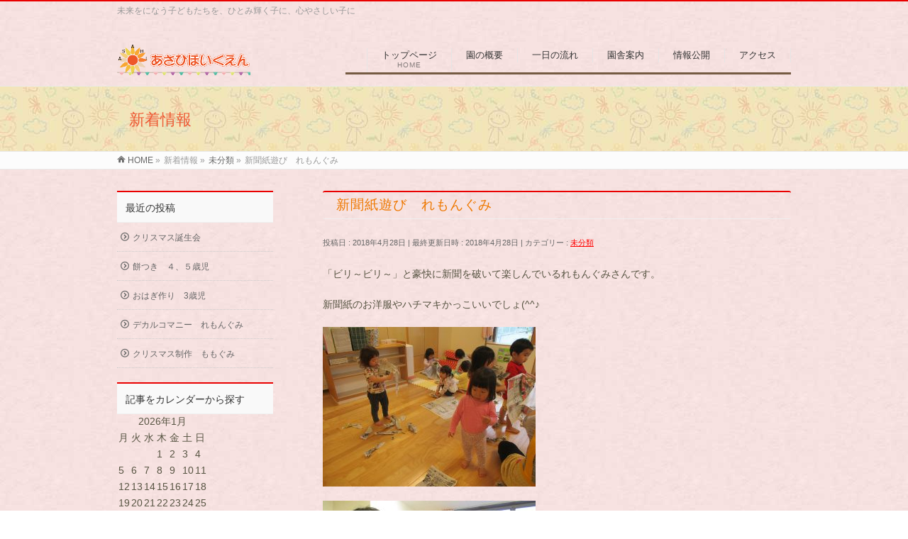

--- FILE ---
content_type: text/html; charset=UTF-8
request_url: http://asahi-hoikuen.ed.jp/%E6%9C%AA%E5%88%86%E9%A1%9E/%E6%96%B0%E8%81%9E%E7%B4%99%E9%81%8A%E3%81%B3%E3%80%80%E3%82%8C%E3%82%82%E3%82%93%E3%81%90%E3%81%BF/
body_size: 56870
content:
<!DOCTYPE html>
<!--[if IE]>
<meta http-equiv="X-UA-Compatible" content="IE=Edge">
<![endif]-->
<html xmlns:fb="http://ogp.me/ns/fb#" lang="ja">
<head>
<meta charset="UTF-8" />
<title>新聞紙遊び　れもんぐみ | あさひ保育園【福岡県朝倉郡筑前町朝日】</title>
<link rel="start" href="http://asahi-hoikuen.ed.jp" title="HOME" />

<!--[if lte IE 8]>
<link rel="stylesheet" type="text/css" media="all" href="http://asahi-hoikuen.ed.jp/wp/wp-content/themes/biz-vektor-child/style_oldie.css" />
<![endif]-->
<meta id="viewport" name="viewport" content="width=device-width, initial-scale=1">
<link rel="stylesheet" href="http://asahi-hoikuen.ed.jp/wp/wp-content/themes/biz-vektor-child/css/animate.min.css" type="text/css" media="all" />
<meta name='robots' content='max-image-preview:large' />
	<style>img:is([sizes="auto" i], [sizes^="auto," i]) { contain-intrinsic-size: 3000px 1500px }</style>
	<link rel='dns-prefetch' href='//html5shiv.googlecode.com' />
<link rel='dns-prefetch' href='//maxcdn.bootstrapcdn.com' />
<link rel='dns-prefetch' href='//fonts.googleapis.com' />
<link rel="alternate" type="application/rss+xml" title="あさひ保育園【福岡県朝倉郡筑前町朝日】 &raquo; フィード" href="http://asahi-hoikuen.ed.jp/feed/" />
<link rel="alternate" type="application/rss+xml" title="あさひ保育園【福岡県朝倉郡筑前町朝日】 &raquo; コメントフィード" href="http://asahi-hoikuen.ed.jp/comments/feed/" />
<link rel="alternate" type="application/rss+xml" title="あさひ保育園【福岡県朝倉郡筑前町朝日】 &raquo; 新聞紙遊び　れもんぐみ のコメントのフィード" href="http://asahi-hoikuen.ed.jp/%e6%9c%aa%e5%88%86%e9%a1%9e/%e6%96%b0%e8%81%9e%e7%b4%99%e9%81%8a%e3%81%b3%e3%80%80%e3%82%8c%e3%82%82%e3%82%93%e3%81%90%e3%81%bf/feed/" />
<meta name="description" content="「ビリ～ビリ～」と豪快に新聞を破いて楽しんでいるれもんぐみさんです。新聞紙のお洋服やハチマキかっこいいでしょ(^^♪&nbsp;&nbsp;" />
<script type="text/javascript">
/* <![CDATA[ */
window._wpemojiSettings = {"baseUrl":"https:\/\/s.w.org\/images\/core\/emoji\/16.0.1\/72x72\/","ext":".png","svgUrl":"https:\/\/s.w.org\/images\/core\/emoji\/16.0.1\/svg\/","svgExt":".svg","source":{"concatemoji":"http:\/\/asahi-hoikuen.ed.jp\/wp\/wp-includes\/js\/wp-emoji-release.min.js?ver=6.8.3"}};
/*! This file is auto-generated */
!function(s,n){var o,i,e;function c(e){try{var t={supportTests:e,timestamp:(new Date).valueOf()};sessionStorage.setItem(o,JSON.stringify(t))}catch(e){}}function p(e,t,n){e.clearRect(0,0,e.canvas.width,e.canvas.height),e.fillText(t,0,0);var t=new Uint32Array(e.getImageData(0,0,e.canvas.width,e.canvas.height).data),a=(e.clearRect(0,0,e.canvas.width,e.canvas.height),e.fillText(n,0,0),new Uint32Array(e.getImageData(0,0,e.canvas.width,e.canvas.height).data));return t.every(function(e,t){return e===a[t]})}function u(e,t){e.clearRect(0,0,e.canvas.width,e.canvas.height),e.fillText(t,0,0);for(var n=e.getImageData(16,16,1,1),a=0;a<n.data.length;a++)if(0!==n.data[a])return!1;return!0}function f(e,t,n,a){switch(t){case"flag":return n(e,"\ud83c\udff3\ufe0f\u200d\u26a7\ufe0f","\ud83c\udff3\ufe0f\u200b\u26a7\ufe0f")?!1:!n(e,"\ud83c\udde8\ud83c\uddf6","\ud83c\udde8\u200b\ud83c\uddf6")&&!n(e,"\ud83c\udff4\udb40\udc67\udb40\udc62\udb40\udc65\udb40\udc6e\udb40\udc67\udb40\udc7f","\ud83c\udff4\u200b\udb40\udc67\u200b\udb40\udc62\u200b\udb40\udc65\u200b\udb40\udc6e\u200b\udb40\udc67\u200b\udb40\udc7f");case"emoji":return!a(e,"\ud83e\udedf")}return!1}function g(e,t,n,a){var r="undefined"!=typeof WorkerGlobalScope&&self instanceof WorkerGlobalScope?new OffscreenCanvas(300,150):s.createElement("canvas"),o=r.getContext("2d",{willReadFrequently:!0}),i=(o.textBaseline="top",o.font="600 32px Arial",{});return e.forEach(function(e){i[e]=t(o,e,n,a)}),i}function t(e){var t=s.createElement("script");t.src=e,t.defer=!0,s.head.appendChild(t)}"undefined"!=typeof Promise&&(o="wpEmojiSettingsSupports",i=["flag","emoji"],n.supports={everything:!0,everythingExceptFlag:!0},e=new Promise(function(e){s.addEventListener("DOMContentLoaded",e,{once:!0})}),new Promise(function(t){var n=function(){try{var e=JSON.parse(sessionStorage.getItem(o));if("object"==typeof e&&"number"==typeof e.timestamp&&(new Date).valueOf()<e.timestamp+604800&&"object"==typeof e.supportTests)return e.supportTests}catch(e){}return null}();if(!n){if("undefined"!=typeof Worker&&"undefined"!=typeof OffscreenCanvas&&"undefined"!=typeof URL&&URL.createObjectURL&&"undefined"!=typeof Blob)try{var e="postMessage("+g.toString()+"("+[JSON.stringify(i),f.toString(),p.toString(),u.toString()].join(",")+"));",a=new Blob([e],{type:"text/javascript"}),r=new Worker(URL.createObjectURL(a),{name:"wpTestEmojiSupports"});return void(r.onmessage=function(e){c(n=e.data),r.terminate(),t(n)})}catch(e){}c(n=g(i,f,p,u))}t(n)}).then(function(e){for(var t in e)n.supports[t]=e[t],n.supports.everything=n.supports.everything&&n.supports[t],"flag"!==t&&(n.supports.everythingExceptFlag=n.supports.everythingExceptFlag&&n.supports[t]);n.supports.everythingExceptFlag=n.supports.everythingExceptFlag&&!n.supports.flag,n.DOMReady=!1,n.readyCallback=function(){n.DOMReady=!0}}).then(function(){return e}).then(function(){var e;n.supports.everything||(n.readyCallback(),(e=n.source||{}).concatemoji?t(e.concatemoji):e.wpemoji&&e.twemoji&&(t(e.twemoji),t(e.wpemoji)))}))}((window,document),window._wpemojiSettings);
/* ]]> */
</script>
<style id='wp-emoji-styles-inline-css' type='text/css'>

	img.wp-smiley, img.emoji {
		display: inline !important;
		border: none !important;
		box-shadow: none !important;
		height: 1em !important;
		width: 1em !important;
		margin: 0 0.07em !important;
		vertical-align: -0.1em !important;
		background: none !important;
		padding: 0 !important;
	}
</style>
<link rel='stylesheet' id='wp-block-library-css' href='http://asahi-hoikuen.ed.jp/wp/wp-includes/css/dist/block-library/style.min.css?ver=6.8.3' type='text/css' media='all' />
<style id='classic-theme-styles-inline-css' type='text/css'>
/*! This file is auto-generated */
.wp-block-button__link{color:#fff;background-color:#32373c;border-radius:9999px;box-shadow:none;text-decoration:none;padding:calc(.667em + 2px) calc(1.333em + 2px);font-size:1.125em}.wp-block-file__button{background:#32373c;color:#fff;text-decoration:none}
</style>
<style id='global-styles-inline-css' type='text/css'>
:root{--wp--preset--aspect-ratio--square: 1;--wp--preset--aspect-ratio--4-3: 4/3;--wp--preset--aspect-ratio--3-4: 3/4;--wp--preset--aspect-ratio--3-2: 3/2;--wp--preset--aspect-ratio--2-3: 2/3;--wp--preset--aspect-ratio--16-9: 16/9;--wp--preset--aspect-ratio--9-16: 9/16;--wp--preset--color--black: #000000;--wp--preset--color--cyan-bluish-gray: #abb8c3;--wp--preset--color--white: #ffffff;--wp--preset--color--pale-pink: #f78da7;--wp--preset--color--vivid-red: #cf2e2e;--wp--preset--color--luminous-vivid-orange: #ff6900;--wp--preset--color--luminous-vivid-amber: #fcb900;--wp--preset--color--light-green-cyan: #7bdcb5;--wp--preset--color--vivid-green-cyan: #00d084;--wp--preset--color--pale-cyan-blue: #8ed1fc;--wp--preset--color--vivid-cyan-blue: #0693e3;--wp--preset--color--vivid-purple: #9b51e0;--wp--preset--gradient--vivid-cyan-blue-to-vivid-purple: linear-gradient(135deg,rgba(6,147,227,1) 0%,rgb(155,81,224) 100%);--wp--preset--gradient--light-green-cyan-to-vivid-green-cyan: linear-gradient(135deg,rgb(122,220,180) 0%,rgb(0,208,130) 100%);--wp--preset--gradient--luminous-vivid-amber-to-luminous-vivid-orange: linear-gradient(135deg,rgba(252,185,0,1) 0%,rgba(255,105,0,1) 100%);--wp--preset--gradient--luminous-vivid-orange-to-vivid-red: linear-gradient(135deg,rgba(255,105,0,1) 0%,rgb(207,46,46) 100%);--wp--preset--gradient--very-light-gray-to-cyan-bluish-gray: linear-gradient(135deg,rgb(238,238,238) 0%,rgb(169,184,195) 100%);--wp--preset--gradient--cool-to-warm-spectrum: linear-gradient(135deg,rgb(74,234,220) 0%,rgb(151,120,209) 20%,rgb(207,42,186) 40%,rgb(238,44,130) 60%,rgb(251,105,98) 80%,rgb(254,248,76) 100%);--wp--preset--gradient--blush-light-purple: linear-gradient(135deg,rgb(255,206,236) 0%,rgb(152,150,240) 100%);--wp--preset--gradient--blush-bordeaux: linear-gradient(135deg,rgb(254,205,165) 0%,rgb(254,45,45) 50%,rgb(107,0,62) 100%);--wp--preset--gradient--luminous-dusk: linear-gradient(135deg,rgb(255,203,112) 0%,rgb(199,81,192) 50%,rgb(65,88,208) 100%);--wp--preset--gradient--pale-ocean: linear-gradient(135deg,rgb(255,245,203) 0%,rgb(182,227,212) 50%,rgb(51,167,181) 100%);--wp--preset--gradient--electric-grass: linear-gradient(135deg,rgb(202,248,128) 0%,rgb(113,206,126) 100%);--wp--preset--gradient--midnight: linear-gradient(135deg,rgb(2,3,129) 0%,rgb(40,116,252) 100%);--wp--preset--font-size--small: 13px;--wp--preset--font-size--medium: 20px;--wp--preset--font-size--large: 36px;--wp--preset--font-size--x-large: 42px;--wp--preset--spacing--20: 0.44rem;--wp--preset--spacing--30: 0.67rem;--wp--preset--spacing--40: 1rem;--wp--preset--spacing--50: 1.5rem;--wp--preset--spacing--60: 2.25rem;--wp--preset--spacing--70: 3.38rem;--wp--preset--spacing--80: 5.06rem;--wp--preset--shadow--natural: 6px 6px 9px rgba(0, 0, 0, 0.2);--wp--preset--shadow--deep: 12px 12px 50px rgba(0, 0, 0, 0.4);--wp--preset--shadow--sharp: 6px 6px 0px rgba(0, 0, 0, 0.2);--wp--preset--shadow--outlined: 6px 6px 0px -3px rgba(255, 255, 255, 1), 6px 6px rgba(0, 0, 0, 1);--wp--preset--shadow--crisp: 6px 6px 0px rgba(0, 0, 0, 1);}:where(.is-layout-flex){gap: 0.5em;}:where(.is-layout-grid){gap: 0.5em;}body .is-layout-flex{display: flex;}.is-layout-flex{flex-wrap: wrap;align-items: center;}.is-layout-flex > :is(*, div){margin: 0;}body .is-layout-grid{display: grid;}.is-layout-grid > :is(*, div){margin: 0;}:where(.wp-block-columns.is-layout-flex){gap: 2em;}:where(.wp-block-columns.is-layout-grid){gap: 2em;}:where(.wp-block-post-template.is-layout-flex){gap: 1.25em;}:where(.wp-block-post-template.is-layout-grid){gap: 1.25em;}.has-black-color{color: var(--wp--preset--color--black) !important;}.has-cyan-bluish-gray-color{color: var(--wp--preset--color--cyan-bluish-gray) !important;}.has-white-color{color: var(--wp--preset--color--white) !important;}.has-pale-pink-color{color: var(--wp--preset--color--pale-pink) !important;}.has-vivid-red-color{color: var(--wp--preset--color--vivid-red) !important;}.has-luminous-vivid-orange-color{color: var(--wp--preset--color--luminous-vivid-orange) !important;}.has-luminous-vivid-amber-color{color: var(--wp--preset--color--luminous-vivid-amber) !important;}.has-light-green-cyan-color{color: var(--wp--preset--color--light-green-cyan) !important;}.has-vivid-green-cyan-color{color: var(--wp--preset--color--vivid-green-cyan) !important;}.has-pale-cyan-blue-color{color: var(--wp--preset--color--pale-cyan-blue) !important;}.has-vivid-cyan-blue-color{color: var(--wp--preset--color--vivid-cyan-blue) !important;}.has-vivid-purple-color{color: var(--wp--preset--color--vivid-purple) !important;}.has-black-background-color{background-color: var(--wp--preset--color--black) !important;}.has-cyan-bluish-gray-background-color{background-color: var(--wp--preset--color--cyan-bluish-gray) !important;}.has-white-background-color{background-color: var(--wp--preset--color--white) !important;}.has-pale-pink-background-color{background-color: var(--wp--preset--color--pale-pink) !important;}.has-vivid-red-background-color{background-color: var(--wp--preset--color--vivid-red) !important;}.has-luminous-vivid-orange-background-color{background-color: var(--wp--preset--color--luminous-vivid-orange) !important;}.has-luminous-vivid-amber-background-color{background-color: var(--wp--preset--color--luminous-vivid-amber) !important;}.has-light-green-cyan-background-color{background-color: var(--wp--preset--color--light-green-cyan) !important;}.has-vivid-green-cyan-background-color{background-color: var(--wp--preset--color--vivid-green-cyan) !important;}.has-pale-cyan-blue-background-color{background-color: var(--wp--preset--color--pale-cyan-blue) !important;}.has-vivid-cyan-blue-background-color{background-color: var(--wp--preset--color--vivid-cyan-blue) !important;}.has-vivid-purple-background-color{background-color: var(--wp--preset--color--vivid-purple) !important;}.has-black-border-color{border-color: var(--wp--preset--color--black) !important;}.has-cyan-bluish-gray-border-color{border-color: var(--wp--preset--color--cyan-bluish-gray) !important;}.has-white-border-color{border-color: var(--wp--preset--color--white) !important;}.has-pale-pink-border-color{border-color: var(--wp--preset--color--pale-pink) !important;}.has-vivid-red-border-color{border-color: var(--wp--preset--color--vivid-red) !important;}.has-luminous-vivid-orange-border-color{border-color: var(--wp--preset--color--luminous-vivid-orange) !important;}.has-luminous-vivid-amber-border-color{border-color: var(--wp--preset--color--luminous-vivid-amber) !important;}.has-light-green-cyan-border-color{border-color: var(--wp--preset--color--light-green-cyan) !important;}.has-vivid-green-cyan-border-color{border-color: var(--wp--preset--color--vivid-green-cyan) !important;}.has-pale-cyan-blue-border-color{border-color: var(--wp--preset--color--pale-cyan-blue) !important;}.has-vivid-cyan-blue-border-color{border-color: var(--wp--preset--color--vivid-cyan-blue) !important;}.has-vivid-purple-border-color{border-color: var(--wp--preset--color--vivid-purple) !important;}.has-vivid-cyan-blue-to-vivid-purple-gradient-background{background: var(--wp--preset--gradient--vivid-cyan-blue-to-vivid-purple) !important;}.has-light-green-cyan-to-vivid-green-cyan-gradient-background{background: var(--wp--preset--gradient--light-green-cyan-to-vivid-green-cyan) !important;}.has-luminous-vivid-amber-to-luminous-vivid-orange-gradient-background{background: var(--wp--preset--gradient--luminous-vivid-amber-to-luminous-vivid-orange) !important;}.has-luminous-vivid-orange-to-vivid-red-gradient-background{background: var(--wp--preset--gradient--luminous-vivid-orange-to-vivid-red) !important;}.has-very-light-gray-to-cyan-bluish-gray-gradient-background{background: var(--wp--preset--gradient--very-light-gray-to-cyan-bluish-gray) !important;}.has-cool-to-warm-spectrum-gradient-background{background: var(--wp--preset--gradient--cool-to-warm-spectrum) !important;}.has-blush-light-purple-gradient-background{background: var(--wp--preset--gradient--blush-light-purple) !important;}.has-blush-bordeaux-gradient-background{background: var(--wp--preset--gradient--blush-bordeaux) !important;}.has-luminous-dusk-gradient-background{background: var(--wp--preset--gradient--luminous-dusk) !important;}.has-pale-ocean-gradient-background{background: var(--wp--preset--gradient--pale-ocean) !important;}.has-electric-grass-gradient-background{background: var(--wp--preset--gradient--electric-grass) !important;}.has-midnight-gradient-background{background: var(--wp--preset--gradient--midnight) !important;}.has-small-font-size{font-size: var(--wp--preset--font-size--small) !important;}.has-medium-font-size{font-size: var(--wp--preset--font-size--medium) !important;}.has-large-font-size{font-size: var(--wp--preset--font-size--large) !important;}.has-x-large-font-size{font-size: var(--wp--preset--font-size--x-large) !important;}
:where(.wp-block-post-template.is-layout-flex){gap: 1.25em;}:where(.wp-block-post-template.is-layout-grid){gap: 1.25em;}
:where(.wp-block-columns.is-layout-flex){gap: 2em;}:where(.wp-block-columns.is-layout-grid){gap: 2em;}
:root :where(.wp-block-pullquote){font-size: 1.5em;line-height: 1.6;}
</style>
<link rel='stylesheet' id='contact-form-7-css' href='http://asahi-hoikuen.ed.jp/wp/wp-content/plugins/contact-form-7/includes/css/styles.css?ver=6.1' type='text/css' media='all' />
<link rel='stylesheet' id='Biz_Vektor_common_style-css' href='http://asahi-hoikuen.ed.jp/wp/wp-content/themes/biz-vektor/css/bizvektor_common_min.css?ver=1.8.15' type='text/css' media='all' />
<link rel='stylesheet' id='Biz_Vektor_Design_style-css' href='http://asahi-hoikuen.ed.jp/wp/wp-content/themes/biz-vektor/design_skins/003/css/003.css?ver=1.8.15' type='text/css' media='all' />
<link rel='stylesheet' id='Biz_Vektor_plugin_sns_style-css' href='http://asahi-hoikuen.ed.jp/wp/wp-content/themes/biz-vektor/plugins/sns/style_bizvektor_sns.css?ver=6.8.3' type='text/css' media='all' />
<link rel='stylesheet' id='Biz_Vektor_add_font_awesome-css' href='//maxcdn.bootstrapcdn.com/font-awesome/4.3.0/css/font-awesome.min.css?ver=6.8.3' type='text/css' media='all' />
<link rel='stylesheet' id='Biz_Vektor_add_web_fonts-css' href='//fonts.googleapis.com/css?family=Droid+Sans%3A700%7CLato%3A900%7CAnton&#038;ver=6.8.3' type='text/css' media='all' />
<link rel='stylesheet' id='fancybox-css' href='http://asahi-hoikuen.ed.jp/wp/wp-content/plugins/easy-fancybox/fancybox/1.5.4/jquery.fancybox.min.css?ver=6.8.3' type='text/css' media='screen' />
<style id='fancybox-inline-css' type='text/css'>
#fancybox-outer{background:#ffffff}#fancybox-content{background:#ffffff;border-color:#ffffff;color:#000000;}#fancybox-title,#fancybox-title-float-main{color:#fff}
</style>
<link rel='stylesheet' id='jquery.lightbox.min.css-css' href='http://asahi-hoikuen.ed.jp/wp/wp-content/plugins/wp-jquery-lightbox/lightboxes/wp-jquery-lightbox/styles/lightbox.min.css?ver=2.3.4' type='text/css' media='all' />
<link rel='stylesheet' id='jqlb-overrides-css' href='http://asahi-hoikuen.ed.jp/wp/wp-content/plugins/wp-jquery-lightbox/lightboxes/wp-jquery-lightbox/styles/overrides.css?ver=2.3.4' type='text/css' media='all' />
<style id='jqlb-overrides-inline-css' type='text/css'>

			#outerImageContainer {
				box-shadow: 0 0 4px 2px rgba(0,0,0,.2);
			}
			#imageContainer{
				padding: 6px;
			}
			#imageDataContainer {
				box-shadow: none;
				z-index: auto;
			}
			#prevArrow,
			#nextArrow{
				background-color: rgba(255,255,255,.7;
				color: #000000;
			}
</style>
<script type="text/javascript" src="//html5shiv.googlecode.com/svn/trunk/html5.js" id="html5shiv-js"></script>
<script type="text/javascript" src="http://asahi-hoikuen.ed.jp/wp/wp-includes/js/jquery/jquery.min.js?ver=3.7.1" id="jquery-core-js"></script>
<script type="text/javascript" src="http://asahi-hoikuen.ed.jp/wp/wp-includes/js/jquery/jquery-migrate.min.js?ver=3.4.1" id="jquery-migrate-js"></script>
<link rel="https://api.w.org/" href="http://asahi-hoikuen.ed.jp/wp-json/" /><link rel="alternate" title="JSON" type="application/json" href="http://asahi-hoikuen.ed.jp/wp-json/wp/v2/posts/2713" /><link rel="EditURI" type="application/rsd+xml" title="RSD" href="http://asahi-hoikuen.ed.jp/wp/xmlrpc.php?rsd" />
<link rel="canonical" href="http://asahi-hoikuen.ed.jp/%e6%9c%aa%e5%88%86%e9%a1%9e/%e6%96%b0%e8%81%9e%e7%b4%99%e9%81%8a%e3%81%b3%e3%80%80%e3%82%8c%e3%82%82%e3%82%93%e3%81%90%e3%81%bf/" />
<link rel='shortlink' href='http://asahi-hoikuen.ed.jp/?p=2713' />
<link rel="alternate" title="oEmbed (JSON)" type="application/json+oembed" href="http://asahi-hoikuen.ed.jp/wp-json/oembed/1.0/embed?url=http%3A%2F%2Fasahi-hoikuen.ed.jp%2F%25e6%259c%25aa%25e5%2588%2586%25e9%25a1%259e%2F%25e6%2596%25b0%25e8%2581%259e%25e7%25b4%2599%25e9%2581%258a%25e3%2581%25b3%25e3%2580%2580%25e3%2582%258c%25e3%2582%2582%25e3%2582%2593%25e3%2581%2590%25e3%2581%25bf%2F" />
<link rel="alternate" title="oEmbed (XML)" type="text/xml+oembed" href="http://asahi-hoikuen.ed.jp/wp-json/oembed/1.0/embed?url=http%3A%2F%2Fasahi-hoikuen.ed.jp%2F%25e6%259c%25aa%25e5%2588%2586%25e9%25a1%259e%2F%25e6%2596%25b0%25e8%2581%259e%25e7%25b4%2599%25e9%2581%258a%25e3%2581%25b3%25e3%2580%2580%25e3%2582%258c%25e3%2582%2582%25e3%2582%2593%25e3%2581%2590%25e3%2581%25bf%2F&#038;format=xml" />
<!-- [ BizVektor OGP ] -->
<meta property="og:site_name" content="あさひ保育園【福岡県朝倉郡筑前町朝日】" />
<meta property="og:url" content="http://asahi-hoikuen.ed.jp/%e6%9c%aa%e5%88%86%e9%a1%9e/%e6%96%b0%e8%81%9e%e7%b4%99%e9%81%8a%e3%81%b3%e3%80%80%e3%82%8c%e3%82%82%e3%82%93%e3%81%90%e3%81%bf/" />
<meta property="fb:app_id" content="" />
<meta property="og:type" content="article" />
<meta property="og:title" content="新聞紙遊び　れもんぐみ | あさひ保育園【福岡県朝倉郡筑前町朝日】" />
<meta property="og:description" content="「ビリ～ビリ～」と豪快に新聞を破いて楽しんでいるれもんぐみさんです。  新聞紙のお洋服やハチマキかっこいいでしょ(^^♪          &nbsp;  &nbsp;" />
<!-- [ /BizVektor OGP ] -->
<link rel="pingback" href="http://asahi-hoikuen.ed.jp/wp/xmlrpc.php" />
<style type="text/css">.recentcomments a{display:inline !important;padding:0 !important;margin:0 !important;}</style><style type="text/css" id="custom-background-css">
body.custom-background { background-color: #ffffff; }
</style>
	<style type="text/css">
/*-------------------------------------------*/
/*	font
/*-------------------------------------------*/
h1,h2,h3,h4,h4,h5,h6,#header #site-title,#pageTitBnr #pageTitInner #pageTit,#content .leadTxt,#sideTower .localHead {font-family: "ヒラギノ角ゴ Pro W3","Hiragino Kaku Gothic Pro","メイリオ",Meiryo,Osaka,"ＭＳ Ｐゴシック","MS PGothic",sans-serif; }
#pageTitBnr #pageTitInner #pageTit { font-weight:lighter; }
#gMenu .menu li a strong {font-family: "ヒラギノ角ゴ Pro W3","Hiragino Kaku Gothic Pro","メイリオ",Meiryo,Osaka,"ＭＳ Ｐゴシック","MS PGothic",sans-serif; }
</style>
<link rel="stylesheet" href="http://asahi-hoikuen.ed.jp/wp/wp-content/themes/biz-vektor-child/style.css" type="text/css" media="all" />
</head>

<body class="wp-singular post-template-default single single-post postid-2713 single-format-standard custom-background wp-theme-biz-vektor wp-child-theme-biz-vektor-child two-column left-sidebar">

<div id="fb-root"></div>

<div id="wrap">

<!--[if lte IE 8]>
<div id="eradi_ie_box">
<div class="alert_title">ご利用の Internet Exproler は古すぎます。</div>
<p>このウェブサイトはあなたがご利用の Internet Explorer をサポートしていないため、正しく表示・動作しません。<br />
古い Internet Exproler はセキュリティーの問題があるため、新しいブラウザに移行する事が強く推奨されています。<br />
最新の Internet Exproler を利用するか、<a href="https://www.google.co.jp/chrome/browser/index.html" target="_blank">Chrome</a> や <a href="https://www.mozilla.org/ja/firefox/new/" target="_blank">Firefox</a> など、より早くて快適なブラウザをご利用ください。</p>
</div>
<![endif]-->

<!-- [ #headerTop ] -->
<div id="headerTop">
<div class="innerBox">
<div id="site-description">未来をになう子どもたちを、ひとみ輝く子に、心やさしい子に</div>
</div>
</div><!-- [ /#headerTop ] -->

<!-- [ #header ] -->
<div id="header">
<div id="headerInner" class="innerBox">
<!-- [ #headLogo ] -->
<div id="site-title">
<a href="http://asahi-hoikuen.ed.jp/" title="あさひ保育園【福岡県朝倉郡筑前町朝日】" rel="home">
<img src="http://asahi-hoikuen.ed.jp/wp/wp-content/themes/biz-vektor-child/images/title.png" alt="あさひ保育園【福岡県朝倉郡筑前町朝日】" class="animated swing"></a>
</a>
</div>

<!-- [ /#headLogo ] -->

<!-- [ #headContact ] -->

	<!-- [ #gMenu ] -->
	<div id="gMenu">
	<div id="gMenuInner" class="innerBox">
	<h3 class="assistive-text" onclick="showHide('header');"><span>MENU</span></h3>
	<div class="skip-link screen-reader-text">
		<a href="#content" title="メニューを飛ばす">メニューを飛ばす</a>
	</div>
<div class="headMainMenu">
<div class="menu-headernavigation-container"><ul id="menu-headernavigation" class="menu"><li id="menu-item-544" class="menu-item menu-item-type-post_type menu-item-object-page menu-item-home"><a href="http://asahi-hoikuen.ed.jp/"><strong>トップページ</strong><span>HOME</span></a></li>
<li id="menu-item-572" class="menu-item menu-item-type-post_type menu-item-object-page menu-item-has-children"><a href="http://asahi-hoikuen.ed.jp/%e5%9c%92%e3%81%ae%e6%a6%82%e8%a6%81/"><strong>園の概要</strong></a>
<ul class="sub-menu">
	<li id="menu-item-579" class="menu-item menu-item-type-post_type menu-item-object-page"><a href="http://asahi-hoikuen.ed.jp/%e6%96%b9%e9%87%9d%e3%83%bb%e7%9b%ae%e6%a8%99/">方針・目標</a></li>
</ul>
</li>
<li id="menu-item-574" class="menu-item menu-item-type-post_type menu-item-object-page menu-item-has-children"><a href="http://asahi-hoikuen.ed.jp/%e4%b8%80%e6%97%a5%e3%81%ae%e6%b5%81%e3%82%8c/"><strong>一日の流れ</strong></a>
<ul class="sub-menu">
	<li id="menu-item-573" class="menu-item menu-item-type-post_type menu-item-object-page"><a href="http://asahi-hoikuen.ed.jp/%e5%b9%b4%e9%96%93%e8%a1%8c%e4%ba%8b/">年間行事</a></li>
</ul>
</li>
<li id="menu-item-583" class="menu-item menu-item-type-post_type menu-item-object-page"><a href="http://asahi-hoikuen.ed.jp/%e5%9c%92%e8%88%8e%e6%a1%88%e5%86%85/"><strong>園舎案内</strong></a></li>
<li id="menu-item-633" class="menu-item menu-item-type-post_type menu-item-object-page menu-item-has-children"><a href="http://asahi-hoikuen.ed.jp/%e6%83%85%e5%a0%b1%e5%85%ac%e9%96%8b/"><strong>情報公開</strong></a>
<ul class="sub-menu">
	<li id="menu-item-4631" class="menu-item menu-item-type-post_type menu-item-object-page"><a href="http://asahi-hoikuen.ed.jp/%e6%83%85%e5%a0%b1%e5%85%ac%e9%96%8b/">決算報告</a></li>
	<li id="menu-item-593" class="menu-item menu-item-type-post_type menu-item-object-page"><a href="http://asahi-hoikuen.ed.jp/%e8%8b%a6%e6%83%85%e8%a7%a3%e6%b1%ba%e5%85%ac%e8%a1%a8/">苦情について</a></li>
</ul>
</li>
<li id="menu-item-634" class="menu-item menu-item-type-post_type menu-item-object-page"><a href="http://asahi-hoikuen.ed.jp/%e3%82%a2%e3%82%af%e3%82%bb%e3%82%b9/"><strong>アクセス</strong></a></li>
</ul></div>
</div>
</div><!-- [ /#gMenuInner ] -->
	</div>
	<!-- [ /#gMenu ] -->
<!-- [ /#headContact ] -->

</div>
<!-- #headerInner -->
</div>
<!-- [ /#header ] -->



<div id="pageTitBnr">
<div class="innerBox">
<div id="pageTitInner">
<div id="pageTit">
新着情報</div>
</div><!-- [ /#pageTitInner ] -->
</div>
</div><!-- [ /#pageTitBnr ] -->
<!-- [ #panList ] -->
<div id="panList">
<div id="panListInner" class="innerBox">
<ul><li id="panHome"><a href="http://asahi-hoikuen.ed.jp"><span>HOME</span></a> &raquo; </li><li itemscope itemtype="http://data-vocabulary.org/Breadcrumb"><span itemprop="title">新着情報</span> &raquo; </li><li itemscope itemtype="http://data-vocabulary.org/Breadcrumb"><a href="http://asahi-hoikuen.ed.jp/category/%e6%9c%aa%e5%88%86%e9%a1%9e/" itemprop="url"><span itemprop="title">未分類</span></a> &raquo; </li><li><span>新聞紙遊び　れもんぐみ</span></li></ul></div>
</div>
<!-- [ /#panList ] -->

<div id="main">
<!-- [ #container ] -->
<div id="container" class="innerBox">
	<!-- [ #content ] -->
	<div id="content" class="content">

<!-- [ #post- ] -->
<div id="post-2713" class="post-2713 post type-post status-publish format-standard hentry category-1">
		<h1 class="entryPostTitle entry-title">新聞紙遊び　れもんぐみ</h1>
	<div class="entry-meta">
<span class="published">投稿日 : 2018年4月28日</span>
<span class="updated entry-meta-items">最終更新日時 : 2018年4月28日</span>
<span class="vcard author entry-meta-items">投稿者 : <span class="fn">朝日保育園</span></span>
<span class="tags entry-meta-items">カテゴリー :  <a href="http://asahi-hoikuen.ed.jp/category/%e6%9c%aa%e5%88%86%e9%a1%9e/" rel="tag">未分類</a></span>
</div>
<!-- .entry-meta -->	<div class="entry-content post-content">
		<p>「ビリ～ビリ～」と豪快に新聞を破いて楽しんでいるれもんぐみさんです。</p>
<p>新聞紙のお洋服やハチマキかっこいいでしょ(^^♪</p>
<p><img fetchpriority="high" decoding="async" class="alignnone size-medium wp-image-2714" src="http://asahi-hoikuen.ed.jp/wp/wp-content/uploads/2018/04/IMG_2036-300x225.jpg" alt="" width="300" height="225" srcset="http://asahi-hoikuen.ed.jp/wp/wp-content/uploads/2018/04/IMG_2036-300x225.jpg 300w, http://asahi-hoikuen.ed.jp/wp/wp-content/uploads/2018/04/IMG_2036-768x576.jpg 768w, http://asahi-hoikuen.ed.jp/wp/wp-content/uploads/2018/04/IMG_2036-1024x768.jpg 1024w" sizes="(max-width: 300px) 100vw, 300px" /></p>
<p><img decoding="async" class="alignnone size-medium wp-image-2715" src="http://asahi-hoikuen.ed.jp/wp/wp-content/uploads/2018/04/IMG_2039-300x225.jpg" alt="" width="300" height="225" srcset="http://asahi-hoikuen.ed.jp/wp/wp-content/uploads/2018/04/IMG_2039-300x225.jpg 300w, http://asahi-hoikuen.ed.jp/wp/wp-content/uploads/2018/04/IMG_2039-768x576.jpg 768w, http://asahi-hoikuen.ed.jp/wp/wp-content/uploads/2018/04/IMG_2039-1024x768.jpg 1024w" sizes="(max-width: 300px) 100vw, 300px" /></p>
<p><img decoding="async" class="alignnone size-medium wp-image-2717" src="http://asahi-hoikuen.ed.jp/wp/wp-content/uploads/2018/04/IMG_2037-300x225.jpg" alt="" width="300" height="225" srcset="http://asahi-hoikuen.ed.jp/wp/wp-content/uploads/2018/04/IMG_2037-300x225.jpg 300w, http://asahi-hoikuen.ed.jp/wp/wp-content/uploads/2018/04/IMG_2037-768x576.jpg 768w, http://asahi-hoikuen.ed.jp/wp/wp-content/uploads/2018/04/IMG_2037-1024x768.jpg 1024w" sizes="(max-width: 300px) 100vw, 300px" /></p>
<p><img loading="lazy" decoding="async" class="alignnone size-medium wp-image-2716" src="http://asahi-hoikuen.ed.jp/wp/wp-content/uploads/2018/04/IMG_2044-300x225.jpg" alt="" width="300" height="225" srcset="http://asahi-hoikuen.ed.jp/wp/wp-content/uploads/2018/04/IMG_2044-300x225.jpg 300w, http://asahi-hoikuen.ed.jp/wp/wp-content/uploads/2018/04/IMG_2044-768x576.jpg 768w, http://asahi-hoikuen.ed.jp/wp/wp-content/uploads/2018/04/IMG_2044-1024x768.jpg 1024w" sizes="auto, (max-width: 300px) 100vw, 300px" /></p>
<p>&nbsp;</p>
<p>&nbsp;</p>
		
		<div class="entry-utility">
					</div>
		<!-- .entry-utility -->
	</div><!-- .entry-content -->



<div id="nav-below" class="navigation">
	<div class="nav-previous"><a href="http://asahi-hoikuen.ed.jp/%e6%9c%aa%e5%88%86%e9%a1%9e/%e7%ac%91%e9%a1%94%e3%81%a7%e3%81%84%e3%81%a3%e3%81%b1%e3%81%84%e3%81%ae%e3%81%84%e3%81%a1%e3%81%94%e3%81%90%e3%81%bf/" rel="prev"><span class="meta-nav">&larr;</span> 笑顔でいっぱいのいちごぐみ</a></div>
	<div class="nav-next"><a href="http://asahi-hoikuen.ed.jp/%e6%9c%aa%e5%88%86%e9%a1%9e/%e5%85%83%e6%b0%97%e3%81%84%e3%81%a3%e3%81%b1%e3%81%84%e3%81%ae%e3%82%82%e3%82%82%e3%81%90%e3%81%bf%e3%81%a7%e3%81%99%ef%bc%81/" rel="next">元気いっぱいのももぐみです！ <span class="meta-nav">&rarr;</span></a></div>
</div><!-- #nav-below -->
</div>
<!-- [ /#post- ] -->


<div id="comments">




	<div id="respond" class="comment-respond">
		<h3 id="reply-title" class="comment-reply-title">コメントを残す <small><a rel="nofollow" id="cancel-comment-reply-link" href="/%E6%9C%AA%E5%88%86%E9%A1%9E/%E6%96%B0%E8%81%9E%E7%B4%99%E9%81%8A%E3%81%B3%E3%80%80%E3%82%8C%E3%82%82%E3%82%93%E3%81%90%E3%81%BF/#respond" style="display:none;">コメントをキャンセル</a></small></h3><form action="http://asahi-hoikuen.ed.jp/wp/wp-comments-post.php" method="post" id="commentform" class="comment-form"><p class="comment-notes"><span id="email-notes">メールアドレスが公開されることはありません。</span> <span class="required-field-message"><span class="required">※</span> が付いている欄は必須項目です</span></p><p class="comment-form-comment"><label for="comment">コメント <span class="required">※</span></label> <textarea id="comment" name="comment" cols="45" rows="8" maxlength="65525" required="required"></textarea></p><p class="comment-form-author"><label for="author">名前 <span class="required">※</span></label> <input id="author" name="author" type="text" value="" size="30" maxlength="245" autocomplete="name" required="required" /></p>
<p class="comment-form-email"><label for="email">メール <span class="required">※</span></label> <input id="email" name="email" type="text" value="" size="30" maxlength="100" aria-describedby="email-notes" autocomplete="email" required="required" /></p>
<p class="comment-form-url"><label for="url">サイト</label> <input id="url" name="url" type="text" value="" size="30" maxlength="200" autocomplete="url" /></p>
<p class="comment-form-cookies-consent"><input id="wp-comment-cookies-consent" name="wp-comment-cookies-consent" type="checkbox" value="yes" /> <label for="wp-comment-cookies-consent">次回のコメントで使用するためブラウザーに自分の名前、メールアドレス、サイトを保存する。</label></p>
<p class="form-submit"><input name="submit" type="submit" id="submit" class="submit" value="コメントを送信" /> <input type='hidden' name='comment_post_ID' value='2713' id='comment_post_ID' />
<input type='hidden' name='comment_parent' id='comment_parent' value='0' />
</p><p style="display: none;"><input type="hidden" id="akismet_comment_nonce" name="akismet_comment_nonce" value="2fa102d9ba" /></p><p style="display: none !important;" class="akismet-fields-container" data-prefix="ak_"><label>&#916;<textarea name="ak_hp_textarea" cols="45" rows="8" maxlength="100"></textarea></label><input type="hidden" id="ak_js_1" name="ak_js" value="86"/><script>document.getElementById( "ak_js_1" ).setAttribute( "value", ( new Date() ).getTime() );</script></p></form>	</div><!-- #respond -->
	
</div><!-- #comments -->



</div>
<!-- [ /#content ] -->

<!-- [ #sideTower ] -->
<div id="sideTower" class="sideTower">

		<div class="sideWidget widget widget_recent_entries" id="recent-posts-3">
		<h3 class="localHead">最近の投稿</h3>
		<ul>
											<li>
					<a href="http://asahi-hoikuen.ed.jp/%e6%9c%aa%e5%88%86%e9%a1%9e/%e3%82%af%e3%83%aa%e3%82%b9%e3%83%9e%e3%82%b9%e8%aa%95%e7%94%9f%e4%bc%9a%e3%80%80-2/">クリスマス誕生会　</a>
									</li>
											<li>
					<a href="http://asahi-hoikuen.ed.jp/%e6%9c%aa%e5%88%86%e9%a1%9e/%e9%a4%85%e3%81%a4%e3%81%8d%e3%80%80%ef%bc%94%e3%80%81%ef%bc%95%e6%ad%b3%e5%85%90/">餅つき　４、５歳児</a>
									</li>
											<li>
					<a href="http://asahi-hoikuen.ed.jp/%e6%9c%aa%e5%88%86%e9%a1%9e/%e3%81%8a%e3%81%af%e3%81%8e%e4%bd%9c%e3%82%8a%e3%80%803%e6%ad%b3%e5%85%90/">おはぎ作り　3歳児</a>
									</li>
											<li>
					<a href="http://asahi-hoikuen.ed.jp/%e6%9c%aa%e5%88%86%e9%a1%9e/%e3%83%87%e3%82%ab%e3%83%ab%e3%82%b3%e3%83%9e%e3%83%8b%e3%83%bc%e3%80%80%e3%82%8c%e3%82%82%e3%82%93%e3%81%90%e3%81%bf/">デカルコマニー　れもんぐみ</a>
									</li>
											<li>
					<a href="http://asahi-hoikuen.ed.jp/%e6%9c%aa%e5%88%86%e9%a1%9e/%e3%82%af%e3%83%aa%e3%82%b9%e3%83%9e%e3%82%b9%e5%88%b6%e4%bd%9c%e3%80%80%e3%82%82%e3%82%82%e3%81%90%e3%81%bf/">クリスマス制作　ももぐみ</a>
									</li>
					</ul>

		</div><div class="sideWidget widget widget_calendar" id="calendar-2"><h3 class="localHead">記事をカレンダーから探す</h3><div id="calendar_wrap" class="calendar_wrap"><table id="wp-calendar" class="wp-calendar-table">
	<caption>2026年1月</caption>
	<thead>
	<tr>
		<th scope="col" aria-label="月曜日">月</th>
		<th scope="col" aria-label="火曜日">火</th>
		<th scope="col" aria-label="水曜日">水</th>
		<th scope="col" aria-label="木曜日">木</th>
		<th scope="col" aria-label="金曜日">金</th>
		<th scope="col" aria-label="土曜日">土</th>
		<th scope="col" aria-label="日曜日">日</th>
	</tr>
	</thead>
	<tbody>
	<tr>
		<td colspan="3" class="pad">&nbsp;</td><td>1</td><td>2</td><td>3</td><td>4</td>
	</tr>
	<tr>
		<td>5</td><td>6</td><td>7</td><td>8</td><td>9</td><td>10</td><td>11</td>
	</tr>
	<tr>
		<td>12</td><td>13</td><td>14</td><td>15</td><td>16</td><td>17</td><td>18</td>
	</tr>
	<tr>
		<td>19</td><td>20</td><td>21</td><td id="today">22</td><td>23</td><td>24</td><td>25</td>
	</tr>
	<tr>
		<td>26</td><td>27</td><td>28</td><td>29</td><td>30</td><td>31</td>
		<td class="pad" colspan="1">&nbsp;</td>
	</tr>
	</tbody>
	</table><nav aria-label="前と次の月" class="wp-calendar-nav">
		<span class="wp-calendar-nav-prev"><a href="http://asahi-hoikuen.ed.jp/2025/12/">&laquo; 12月</a></span>
		<span class="pad">&nbsp;</span>
		<span class="wp-calendar-nav-next">&nbsp;</span>
	</nav></div></div><div class="sideWidget widget widget_archive" id="archives-3"><h3 class="localHead">月毎の記事まとめ</h3>
			<ul>
					<li><a href='http://asahi-hoikuen.ed.jp/2025/12/?post_type=post'>2025年12月</a></li>
	<li><a href='http://asahi-hoikuen.ed.jp/2025/11/?post_type=post'>2025年11月</a></li>
	<li><a href='http://asahi-hoikuen.ed.jp/2025/10/?post_type=post'>2025年10月</a></li>
	<li><a href='http://asahi-hoikuen.ed.jp/2025/09/?post_type=post'>2025年9月</a></li>
	<li><a href='http://asahi-hoikuen.ed.jp/2025/08/?post_type=post'>2025年8月</a></li>
	<li><a href='http://asahi-hoikuen.ed.jp/2025/06/?post_type=post'>2025年6月</a></li>
	<li><a href='http://asahi-hoikuen.ed.jp/2025/05/?post_type=post'>2025年5月</a></li>
	<li><a href='http://asahi-hoikuen.ed.jp/2025/04/?post_type=post'>2025年4月</a></li>
	<li><a href='http://asahi-hoikuen.ed.jp/2025/03/?post_type=post'>2025年3月</a></li>
	<li><a href='http://asahi-hoikuen.ed.jp/2025/02/?post_type=post'>2025年2月</a></li>
	<li><a href='http://asahi-hoikuen.ed.jp/2024/12/?post_type=post'>2024年12月</a></li>
	<li><a href='http://asahi-hoikuen.ed.jp/2024/11/?post_type=post'>2024年11月</a></li>
	<li><a href='http://asahi-hoikuen.ed.jp/2024/10/?post_type=post'>2024年10月</a></li>
	<li><a href='http://asahi-hoikuen.ed.jp/2024/09/?post_type=post'>2024年9月</a></li>
	<li><a href='http://asahi-hoikuen.ed.jp/2024/08/?post_type=post'>2024年8月</a></li>
	<li><a href='http://asahi-hoikuen.ed.jp/2024/07/?post_type=post'>2024年7月</a></li>
	<li><a href='http://asahi-hoikuen.ed.jp/2024/05/?post_type=post'>2024年5月</a></li>
	<li><a href='http://asahi-hoikuen.ed.jp/2024/04/?post_type=post'>2024年4月</a></li>
	<li><a href='http://asahi-hoikuen.ed.jp/2024/03/?post_type=post'>2024年3月</a></li>
	<li><a href='http://asahi-hoikuen.ed.jp/2024/02/?post_type=post'>2024年2月</a></li>
	<li><a href='http://asahi-hoikuen.ed.jp/2024/01/?post_type=post'>2024年1月</a></li>
	<li><a href='http://asahi-hoikuen.ed.jp/2023/12/?post_type=post'>2023年12月</a></li>
	<li><a href='http://asahi-hoikuen.ed.jp/2023/11/?post_type=post'>2023年11月</a></li>
	<li><a href='http://asahi-hoikuen.ed.jp/2023/10/?post_type=post'>2023年10月</a></li>
	<li><a href='http://asahi-hoikuen.ed.jp/2023/09/?post_type=post'>2023年9月</a></li>
	<li><a href='http://asahi-hoikuen.ed.jp/2023/08/?post_type=post'>2023年8月</a></li>
	<li><a href='http://asahi-hoikuen.ed.jp/2023/06/?post_type=post'>2023年6月</a></li>
	<li><a href='http://asahi-hoikuen.ed.jp/2023/05/?post_type=post'>2023年5月</a></li>
	<li><a href='http://asahi-hoikuen.ed.jp/2023/04/?post_type=post'>2023年4月</a></li>
	<li><a href='http://asahi-hoikuen.ed.jp/2023/03/?post_type=post'>2023年3月</a></li>
	<li><a href='http://asahi-hoikuen.ed.jp/2023/02/?post_type=post'>2023年2月</a></li>
	<li><a href='http://asahi-hoikuen.ed.jp/2023/01/?post_type=post'>2023年1月</a></li>
	<li><a href='http://asahi-hoikuen.ed.jp/2022/12/?post_type=post'>2022年12月</a></li>
	<li><a href='http://asahi-hoikuen.ed.jp/2022/11/?post_type=post'>2022年11月</a></li>
	<li><a href='http://asahi-hoikuen.ed.jp/2022/10/?post_type=post'>2022年10月</a></li>
	<li><a href='http://asahi-hoikuen.ed.jp/2022/09/?post_type=post'>2022年9月</a></li>
	<li><a href='http://asahi-hoikuen.ed.jp/2022/07/?post_type=post'>2022年7月</a></li>
	<li><a href='http://asahi-hoikuen.ed.jp/2022/06/?post_type=post'>2022年6月</a></li>
	<li><a href='http://asahi-hoikuen.ed.jp/2022/05/?post_type=post'>2022年5月</a></li>
	<li><a href='http://asahi-hoikuen.ed.jp/2022/04/?post_type=post'>2022年4月</a></li>
	<li><a href='http://asahi-hoikuen.ed.jp/2022/03/?post_type=post'>2022年3月</a></li>
	<li><a href='http://asahi-hoikuen.ed.jp/2022/02/?post_type=post'>2022年2月</a></li>
	<li><a href='http://asahi-hoikuen.ed.jp/2022/01/?post_type=post'>2022年1月</a></li>
	<li><a href='http://asahi-hoikuen.ed.jp/2021/12/?post_type=post'>2021年12月</a></li>
	<li><a href='http://asahi-hoikuen.ed.jp/2021/11/?post_type=post'>2021年11月</a></li>
	<li><a href='http://asahi-hoikuen.ed.jp/2021/10/?post_type=post'>2021年10月</a></li>
	<li><a href='http://asahi-hoikuen.ed.jp/2021/09/?post_type=post'>2021年9月</a></li>
	<li><a href='http://asahi-hoikuen.ed.jp/2021/08/?post_type=post'>2021年8月</a></li>
	<li><a href='http://asahi-hoikuen.ed.jp/2021/07/?post_type=post'>2021年7月</a></li>
	<li><a href='http://asahi-hoikuen.ed.jp/2021/06/?post_type=post'>2021年6月</a></li>
	<li><a href='http://asahi-hoikuen.ed.jp/2021/05/?post_type=post'>2021年5月</a></li>
	<li><a href='http://asahi-hoikuen.ed.jp/2021/04/?post_type=post'>2021年4月</a></li>
	<li><a href='http://asahi-hoikuen.ed.jp/2021/03/?post_type=post'>2021年3月</a></li>
	<li><a href='http://asahi-hoikuen.ed.jp/2021/02/?post_type=post'>2021年2月</a></li>
	<li><a href='http://asahi-hoikuen.ed.jp/2020/12/?post_type=post'>2020年12月</a></li>
	<li><a href='http://asahi-hoikuen.ed.jp/2020/11/?post_type=post'>2020年11月</a></li>
	<li><a href='http://asahi-hoikuen.ed.jp/2020/10/?post_type=post'>2020年10月</a></li>
	<li><a href='http://asahi-hoikuen.ed.jp/2020/09/?post_type=post'>2020年9月</a></li>
	<li><a href='http://asahi-hoikuen.ed.jp/2020/08/?post_type=post'>2020年8月</a></li>
	<li><a href='http://asahi-hoikuen.ed.jp/2020/07/?post_type=post'>2020年7月</a></li>
	<li><a href='http://asahi-hoikuen.ed.jp/2020/06/?post_type=post'>2020年6月</a></li>
	<li><a href='http://asahi-hoikuen.ed.jp/2020/04/?post_type=post'>2020年4月</a></li>
	<li><a href='http://asahi-hoikuen.ed.jp/2020/03/?post_type=post'>2020年3月</a></li>
	<li><a href='http://asahi-hoikuen.ed.jp/2020/02/?post_type=post'>2020年2月</a></li>
	<li><a href='http://asahi-hoikuen.ed.jp/2020/01/?post_type=post'>2020年1月</a></li>
	<li><a href='http://asahi-hoikuen.ed.jp/2019/12/?post_type=post'>2019年12月</a></li>
	<li><a href='http://asahi-hoikuen.ed.jp/2019/11/?post_type=post'>2019年11月</a></li>
	<li><a href='http://asahi-hoikuen.ed.jp/2019/10/?post_type=post'>2019年10月</a></li>
	<li><a href='http://asahi-hoikuen.ed.jp/2019/09/?post_type=post'>2019年9月</a></li>
	<li><a href='http://asahi-hoikuen.ed.jp/2019/08/?post_type=post'>2019年8月</a></li>
	<li><a href='http://asahi-hoikuen.ed.jp/2019/07/?post_type=post'>2019年7月</a></li>
	<li><a href='http://asahi-hoikuen.ed.jp/2019/06/?post_type=post'>2019年6月</a></li>
	<li><a href='http://asahi-hoikuen.ed.jp/2019/05/?post_type=post'>2019年5月</a></li>
	<li><a href='http://asahi-hoikuen.ed.jp/2019/04/?post_type=post'>2019年4月</a></li>
	<li><a href='http://asahi-hoikuen.ed.jp/2019/03/?post_type=post'>2019年3月</a></li>
	<li><a href='http://asahi-hoikuen.ed.jp/2019/02/?post_type=post'>2019年2月</a></li>
	<li><a href='http://asahi-hoikuen.ed.jp/2019/01/?post_type=post'>2019年1月</a></li>
	<li><a href='http://asahi-hoikuen.ed.jp/2018/12/?post_type=post'>2018年12月</a></li>
	<li><a href='http://asahi-hoikuen.ed.jp/2018/11/?post_type=post'>2018年11月</a></li>
	<li><a href='http://asahi-hoikuen.ed.jp/2018/10/?post_type=post'>2018年10月</a></li>
	<li><a href='http://asahi-hoikuen.ed.jp/2018/09/?post_type=post'>2018年9月</a></li>
	<li><a href='http://asahi-hoikuen.ed.jp/2018/08/?post_type=post'>2018年8月</a></li>
	<li><a href='http://asahi-hoikuen.ed.jp/2018/07/?post_type=post'>2018年7月</a></li>
	<li><a href='http://asahi-hoikuen.ed.jp/2018/06/?post_type=post'>2018年6月</a></li>
	<li><a href='http://asahi-hoikuen.ed.jp/2018/05/?post_type=post'>2018年5月</a></li>
	<li><a href='http://asahi-hoikuen.ed.jp/2018/04/?post_type=post'>2018年4月</a></li>
	<li><a href='http://asahi-hoikuen.ed.jp/2018/03/?post_type=post'>2018年3月</a></li>
	<li><a href='http://asahi-hoikuen.ed.jp/2018/02/?post_type=post'>2018年2月</a></li>
	<li><a href='http://asahi-hoikuen.ed.jp/2018/01/?post_type=post'>2018年1月</a></li>
	<li><a href='http://asahi-hoikuen.ed.jp/2017/12/?post_type=post'>2017年12月</a></li>
	<li><a href='http://asahi-hoikuen.ed.jp/2017/11/?post_type=post'>2017年11月</a></li>
	<li><a href='http://asahi-hoikuen.ed.jp/2017/10/?post_type=post'>2017年10月</a></li>
	<li><a href='http://asahi-hoikuen.ed.jp/2017/09/?post_type=post'>2017年9月</a></li>
	<li><a href='http://asahi-hoikuen.ed.jp/2017/08/?post_type=post'>2017年8月</a></li>
	<li><a href='http://asahi-hoikuen.ed.jp/2017/07/?post_type=post'>2017年7月</a></li>
	<li><a href='http://asahi-hoikuen.ed.jp/2017/06/?post_type=post'>2017年6月</a></li>
	<li><a href='http://asahi-hoikuen.ed.jp/2017/05/?post_type=post'>2017年5月</a></li>
	<li><a href='http://asahi-hoikuen.ed.jp/2017/04/?post_type=post'>2017年4月</a></li>
			</ul>

			</div></div>
<!-- [ /#sideTower ] -->
</div>
<!-- [ /#container ] -->

</div><!-- #main -->

<div id="back-top">
<a href="#wrap">
	<img id="pagetop" src="http://asahi-hoikuen.ed.jp/wp/wp-content/themes/biz-vektor/js/res-vektor/images/footer_pagetop.png" alt="PAGETOP" />
</a>
</div>

<!-- [ #footerSection ] -->
<div id="footerSection">

	<div id="pagetop">
	<div id="pagetopInner" class="innerBox">
	<a href="#wrap">PAGETOP</a>
	</div>
	</div>

	<div id="footMenu">
	<div id="footMenuInner" class="innerBox">
	<div class="menu-footersitemap-container"><ul id="menu-footersitemap" class="menu"><li id="menu-item-1237" class="menu-item menu-item-type-post_type menu-item-object-page menu-item-home menu-item-1237"><a href="http://asahi-hoikuen.ed.jp/">HOME</a></li>
<li id="menu-item-1240" class="menu-item menu-item-type-post_type menu-item-object-page menu-item-1240"><a href="http://asahi-hoikuen.ed.jp/%e5%9c%92%e3%81%ae%e6%a6%82%e8%a6%81/">園の概要</a></li>
<li id="menu-item-1243" class="menu-item menu-item-type-post_type menu-item-object-page menu-item-1243"><a href="http://asahi-hoikuen.ed.jp/%e6%96%b9%e9%87%9d%e3%83%bb%e7%9b%ae%e6%a8%99/">方針・目標</a></li>
<li id="menu-item-1239" class="menu-item menu-item-type-post_type menu-item-object-page menu-item-1239"><a href="http://asahi-hoikuen.ed.jp/%e4%b8%80%e6%97%a5%e3%81%ae%e6%b5%81%e3%82%8c/">一日の流れ</a></li>
<li id="menu-item-1242" class="menu-item menu-item-type-post_type menu-item-object-page menu-item-1242"><a href="http://asahi-hoikuen.ed.jp/%e5%b9%b4%e9%96%93%e8%a1%8c%e4%ba%8b/">年間行事</a></li>
<li id="menu-item-1241" class="menu-item menu-item-type-post_type menu-item-object-page menu-item-1241"><a href="http://asahi-hoikuen.ed.jp/%e5%9c%92%e8%88%8e%e6%a1%88%e5%86%85/">園舎案内</a></li>
<li id="menu-item-1245" class="menu-item menu-item-type-post_type menu-item-object-page menu-item-1245"><a href="http://asahi-hoikuen.ed.jp/%e8%8b%a6%e6%83%85%e8%a7%a3%e6%b1%ba%e5%85%ac%e8%a1%a8/">苦情について</a></li>
<li id="menu-item-1238" class="menu-item menu-item-type-post_type menu-item-object-page menu-item-1238"><a href="http://asahi-hoikuen.ed.jp/%e3%82%a2%e3%82%af%e3%82%bb%e3%82%b9/">アクセス</a></li>
<li id="menu-item-1246" class="menu-item menu-item-type-custom menu-item-object-custom menu-item-1246"><a href="http://asahi-hoikuen.ed.jp/%E4%BF%9D%E8%82%B2%E5%9C%92%E6%8F%90%E5%87%BA%E6%9B%B8%E9%A1%9E%E3%83%80%E3%82%A6%E3%83%B3%E3%83%AD%E3%83%BC%E3%83%89%E3%83%9A%E3%83%BC%E3%82%B8/">提出書類ダウンロード</a></li>
</ul></div>	</div>
	</div>

	<!-- [ #footer ] -->
	<div id="footer">
	<!-- [ #footerInner ] -->
	<div id="footerInner" class="innerBox">
		<dl id="footerOutline">
		<dt>あさひ保育園</dt>
		<dd>
		〒838-0227<br />
福岡県朝倉郡筑前町朝日1078-1<br />
TEL :0946-42-8133<br />
FAX : 0946-42-8134		</dd>
		</dl>
		<!-- [ #footerSiteMap ] -->
		<div id="footerSiteMap">
</div>
		<!-- [ /#footerSiteMap ] -->
	</div>
	<!-- [ /#footerInner ] -->
	</div>
	<!-- [ /#footer ] -->

	<!-- [ #siteBottom ] -->
	<div id="siteBottom">
	<div id="siteBottomInner" class="innerBox">
	Copyright © あさひ保育園 All Rights Reserved.
	</div>
	</div>
	<!-- [ /#siteBottom ] -->
</div>
<!-- [ /#footerSection ] -->
</div>
<!-- [ /#wrap ] -->
<script type="speculationrules">
{"prefetch":[{"source":"document","where":{"and":[{"href_matches":"\/*"},{"not":{"href_matches":["\/wp\/wp-*.php","\/wp\/wp-admin\/*","\/wp\/wp-content\/uploads\/*","\/wp\/wp-content\/*","\/wp\/wp-content\/plugins\/*","\/wp\/wp-content\/themes\/biz-vektor-child\/*","\/wp\/wp-content\/themes\/biz-vektor\/*","\/*\\?(.+)"]}},{"not":{"selector_matches":"a[rel~=\"nofollow\"]"}},{"not":{"selector_matches":".no-prefetch, .no-prefetch a"}}]},"eagerness":"conservative"}]}
</script>
<script type="text/javascript" src="http://asahi-hoikuen.ed.jp/wp/wp-includes/js/dist/hooks.min.js?ver=4d63a3d491d11ffd8ac6" id="wp-hooks-js"></script>
<script type="text/javascript" src="http://asahi-hoikuen.ed.jp/wp/wp-includes/js/dist/i18n.min.js?ver=5e580eb46a90c2b997e6" id="wp-i18n-js"></script>
<script type="text/javascript" id="wp-i18n-js-after">
/* <![CDATA[ */
wp.i18n.setLocaleData( { 'text direction\u0004ltr': [ 'ltr' ] } );
/* ]]> */
</script>
<script type="text/javascript" src="http://asahi-hoikuen.ed.jp/wp/wp-content/plugins/contact-form-7/includes/swv/js/index.js?ver=6.1" id="swv-js"></script>
<script type="text/javascript" id="contact-form-7-js-translations">
/* <![CDATA[ */
( function( domain, translations ) {
	var localeData = translations.locale_data[ domain ] || translations.locale_data.messages;
	localeData[""].domain = domain;
	wp.i18n.setLocaleData( localeData, domain );
} )( "contact-form-7", {"translation-revision-date":"2025-06-27 09:47:49+0000","generator":"GlotPress\/4.0.1","domain":"messages","locale_data":{"messages":{"":{"domain":"messages","plural-forms":"nplurals=1; plural=0;","lang":"ja_JP"},"This contact form is placed in the wrong place.":["\u3053\u306e\u30b3\u30f3\u30bf\u30af\u30c8\u30d5\u30a9\u30fc\u30e0\u306f\u9593\u9055\u3063\u305f\u4f4d\u7f6e\u306b\u7f6e\u304b\u308c\u3066\u3044\u307e\u3059\u3002"],"Error:":["\u30a8\u30e9\u30fc:"]}},"comment":{"reference":"includes\/js\/index.js"}} );
/* ]]> */
</script>
<script type="text/javascript" id="contact-form-7-js-before">
/* <![CDATA[ */
var wpcf7 = {
    "api": {
        "root": "http:\/\/asahi-hoikuen.ed.jp\/wp-json\/",
        "namespace": "contact-form-7\/v1"
    }
};
/* ]]> */
</script>
<script type="text/javascript" src="http://asahi-hoikuen.ed.jp/wp/wp-content/plugins/contact-form-7/includes/js/index.js?ver=6.1" id="contact-form-7-js"></script>
<script type="text/javascript" src="http://asahi-hoikuen.ed.jp/wp/wp-includes/js/comment-reply.min.js?ver=6.8.3" id="comment-reply-js" async="async" data-wp-strategy="async"></script>
<script type="text/javascript" src="http://asahi-hoikuen.ed.jp/wp/wp-content/plugins/easy-fancybox/vendor/purify.min.js?ver=6.8.3" id="fancybox-purify-js"></script>
<script type="text/javascript" id="jquery-fancybox-js-extra">
/* <![CDATA[ */
var efb_i18n = {"close":"Close","next":"Next","prev":"Previous","startSlideshow":"Start slideshow","toggleSize":"Toggle size"};
/* ]]> */
</script>
<script type="text/javascript" src="http://asahi-hoikuen.ed.jp/wp/wp-content/plugins/easy-fancybox/fancybox/1.5.4/jquery.fancybox.min.js?ver=6.8.3" id="jquery-fancybox-js"></script>
<script type="text/javascript" id="jquery-fancybox-js-after">
/* <![CDATA[ */
var fb_timeout, fb_opts={'autoScale':true,'showCloseButton':true,'width':560,'height':340,'margin':20,'pixelRatio':'false','padding':10,'centerOnScroll':false,'enableEscapeButton':true,'speedIn':300,'speedOut':300,'overlayShow':true,'hideOnOverlayClick':true,'overlayColor':'#000','overlayOpacity':0.6,'minViewportWidth':320,'minVpHeight':320,'disableCoreLightbox':'true','enableBlockControls':'true','fancybox_openBlockControls':'true' };
if(typeof easy_fancybox_handler==='undefined'){
var easy_fancybox_handler=function(){
jQuery([".nolightbox","a.wp-block-file__button","a.pin-it-button","a[href*='pinterest.com\/pin\/create']","a[href*='facebook.com\/share']","a[href*='twitter.com\/share']"].join(',')).addClass('nofancybox');
jQuery('a.fancybox-close').on('click',function(e){e.preventDefault();jQuery.fancybox.close()});
/* IMG */
						var unlinkedImageBlocks=jQuery(".wp-block-image > img:not(.nofancybox,figure.nofancybox>img)");
						unlinkedImageBlocks.wrap(function() {
							var href = jQuery( this ).attr( "src" );
							return "<a href='" + href + "'></a>";
						});
var fb_IMG_select=jQuery('a[href*=".jpg" i]:not(.nofancybox,li.nofancybox>a,figure.nofancybox>a),area[href*=".jpg" i]:not(.nofancybox),a[href*=".png" i]:not(.nofancybox,li.nofancybox>a,figure.nofancybox>a),area[href*=".png" i]:not(.nofancybox),a[href*=".webp" i]:not(.nofancybox,li.nofancybox>a,figure.nofancybox>a),area[href*=".webp" i]:not(.nofancybox),a[href*=".jpeg" i]:not(.nofancybox,li.nofancybox>a,figure.nofancybox>a),area[href*=".jpeg" i]:not(.nofancybox)');
fb_IMG_select.addClass('fancybox image');
var fb_IMG_sections=jQuery('.gallery,.wp-block-gallery,.tiled-gallery,.wp-block-jetpack-tiled-gallery,.ngg-galleryoverview,.ngg-imagebrowser,.nextgen_pro_blog_gallery,.nextgen_pro_film,.nextgen_pro_horizontal_filmstrip,.ngg-pro-masonry-wrapper,.ngg-pro-mosaic-container,.nextgen_pro_sidescroll,.nextgen_pro_slideshow,.nextgen_pro_thumbnail_grid,.tiled-gallery');
fb_IMG_sections.each(function(){jQuery(this).find(fb_IMG_select).attr('rel','gallery-'+fb_IMG_sections.index(this));});
jQuery('a.fancybox,area.fancybox,.fancybox>a').each(function(){jQuery(this).fancybox(jQuery.extend(true,{},fb_opts,{'transition':'elastic','transitionIn':'elastic','transitionOut':'elastic','opacity':false,'hideOnContentClick':false,'titleShow':true,'titlePosition':'over','titleFromAlt':true,'showNavArrows':true,'enableKeyboardNav':true,'cyclic':false,'mouseWheel':'true','changeSpeed':250,'changeFade':300}))});
};};
jQuery(easy_fancybox_handler);jQuery(document).on('post-load',easy_fancybox_handler);
/* ]]> */
</script>
<script type="text/javascript" src="http://asahi-hoikuen.ed.jp/wp/wp-content/plugins/easy-fancybox/vendor/jquery.easing.min.js?ver=1.4.1" id="jquery-easing-js"></script>
<script type="text/javascript" src="http://asahi-hoikuen.ed.jp/wp/wp-content/plugins/easy-fancybox/vendor/jquery.mousewheel.min.js?ver=3.1.13" id="jquery-mousewheel-js"></script>
<script type="text/javascript" src="http://asahi-hoikuen.ed.jp/wp/wp-content/plugins/wp-jquery-lightbox/lightboxes/wp-jquery-lightbox/vendor/jquery.touchwipe.min.js?ver=2.3.4" id="wp-jquery-lightbox-swipe-js"></script>
<script type="text/javascript" src="http://asahi-hoikuen.ed.jp/wp/wp-content/plugins/wp-jquery-lightbox/inc/purify.min.js?ver=2.3.4" id="wp-jquery-lightbox-purify-js"></script>
<script type="text/javascript" src="http://asahi-hoikuen.ed.jp/wp/wp-content/plugins/wp-jquery-lightbox/lightboxes/wp-jquery-lightbox/vendor/panzoom.min.js?ver=2.3.4" id="wp-jquery-lightbox-panzoom-js"></script>
<script type="text/javascript" id="wp-jquery-lightbox-js-extra">
/* <![CDATA[ */
var JQLBSettings = {"showTitle":"0","useAltForTitle":"1","showCaption":"0","showNumbers":"0","fitToScreen":"1","resizeSpeed":"400","showDownload":"","navbarOnTop":"","marginSize":"0","mobileMarginSize":"10","slideshowSpeed":"4000","allowPinchZoom":"1","borderSize":"6","borderColor":"#fff","overlayColor":"#fff","overlayOpacity":"0.7","newNavStyle":"1","fixedNav":"1","showInfoBar":"0","prevLinkTitle":"\u524d\u306e\u753b\u50cf","nextLinkTitle":"\u6b21\u306e\u753b\u50cf","closeTitle":"\u30ae\u30e3\u30e9\u30ea\u30fc\u3092\u9589\u3058\u308b","image":"\u753b\u50cf ","of":"\u306e","download":"\u30c0\u30a6\u30f3\u30ed\u30fc\u30c9","pause":"(\u30b9\u30e9\u30a4\u30c9\u30b7\u30e7\u30fc\u3092\u4e00\u6642\u505c\u6b62\u3059\u308b)","play":"(\u30b9\u30e9\u30a4\u30c9\u30b7\u30e7\u30fc\u3092\u518d\u751f\u3059\u308b)"};
/* ]]> */
</script>
<script type="text/javascript" src="http://asahi-hoikuen.ed.jp/wp/wp-content/plugins/wp-jquery-lightbox/lightboxes/wp-jquery-lightbox/jquery.lightbox.js?ver=2.3.4" id="wp-jquery-lightbox-js"></script>
<script type="text/javascript" id="biz-vektor-min-js-js-extra">
/* <![CDATA[ */
var bv_sliderParams = {"slideshowSpeed":"5000","animation":"fade"};
/* ]]> */
</script>
<script type="text/javascript" src="http://asahi-hoikuen.ed.jp/wp/wp-content/themes/biz-vektor/js/biz-vektor-min.js?ver=1.8.15&#039; defer=&#039;defer" id="biz-vektor-min-js-js"></script>
<script defer type="text/javascript" src="http://asahi-hoikuen.ed.jp/wp/wp-content/plugins/akismet/_inc/akismet-frontend.js?ver=1752820707" id="akismet-frontend-js"></script>
</body>
</html>

--- FILE ---
content_type: text/css
request_url: http://asahi-hoikuen.ed.jp/wp/wp-content/themes/biz-vektor-child/style.css
body_size: 3088
content:
@charset "utf-8";
/*
Theme Name: ★BizVektor子テーマ★
Theme URI: http://bizvektor.com
Template: biz-vektor
Description: 
Author: Studio-asa ★
Tags: 
Version: 0.1.0
*/
body { color: #575442; text-align: center; background: url(images/back.jpg);  background-repeat:repeat; font-family: "ヒラギノ角ゴ Pro W3", "Hiragino Kaku Gothic Pro", "メイリオ", Meiryo, Osaka, "ＭＳ Ｐゴシック", "MS PGothic", sans-serif; }

#header { padding-top: 15px; text-align: left; background: url(images/back.jpg); background-repeat:repeat; }

#headerTop { display: block; overflow: hidden; width: 100%; padding: 2px 0px; clear: both; font-size: 85.7%; background: url(images/penpen-1.png) left top repeat-x; }

#content h2, #content h1.contentTitle, #content h1.entryPostTitle { clear: both; font-size: 128.6%; padding: 0px 0px 2px 0px; font-weight: bold; color: #333; background: none ;  background-image: url("images/h1_back.png"); background-repeat: no-repeat; color: #eb5281; box-shadow: none; border-radius: 3px; font-family: "smartfont","メイリオ",Meiryo; position: relative; line-height: 114.3%; text-indent: 27px;
    letter-spacing: 1px;
    margin:24px 0px 18px 0px;
   font-weight: normal;
}
#content h2, #content h1.contentTitle, #content h1.entryPostTitle {
    background-image: url("images/h1_back.png");
    background-repeat: no-repeat;
    clear: both;
    color:#ee7800;
    font-family: "smartfont","メイリオ",Meiryo;
    font-size: 19px;
    width: 100%;
    height: 30px;
    display: block;
    padding: 7px 0px 0px 0px;
    text-indent:19px;
    letter-spacing: 1px;
    margin:0px 0px 23px 0px;
   font-weight: normal;
}

#pageTitBnr { margin: 0px; clear: both; background: url(images/bg.jpg) left top repeat; background: url(images/bg2-1.jpg) left top repeat; padding: 15px 0; }
#topMainBnr { position: relative; display: block; overflow: visible; padding: 10px 0; background: url(images/bg2.jpg) left top repeat; }
#pageTit{ clolr:#ee7800; font-weight:bold;}


  #gMenu { border-bottom: 3px solid #755b42; background: url(images/back.jpg) left top repeat; }

.sideTower li.sideBnr#sideContact a, #sideTower li.sideBnr#sideContact a { display: block; overflow: hidden; width: auto; background: url(images/banner02.png) left top repeat; width: 220px; margin: 0px auto; text-align: center; }


#header #site-title a img { max-height: 100px; margin-top: 3px; }

#content .table_none { margin: 10px -1px 24px 0; text-align: left; width: 100%; border-collapse: collapse; border-spacing: 0; font-size: 85.7%; line-height: 141.7%; }

#content .table_none tr td { border: none; }

@media screen and (max-width: 480px) {
	#topPrLeft {width:32%; float:left; margin-right:1%;}
	#topPrCenter {width:32%; float:left; margin-right:1%; margin-left:1%;}
	#topPrRight {width:32%; float:left; margin-left:1%;}
	#topPr {text-align:center;}
	.topPrTit{ font-size:80%;}
	#topPr .topPrOuter{background-image:none;}
	#topPr h3{padding:10px 0;}
	#topPr .prImage{width:100%; margin:0px;}
	#content .infoList .infoListBox{font-size:80%;}
	#topPr .topPrInner{padding:0 5px;}
}

